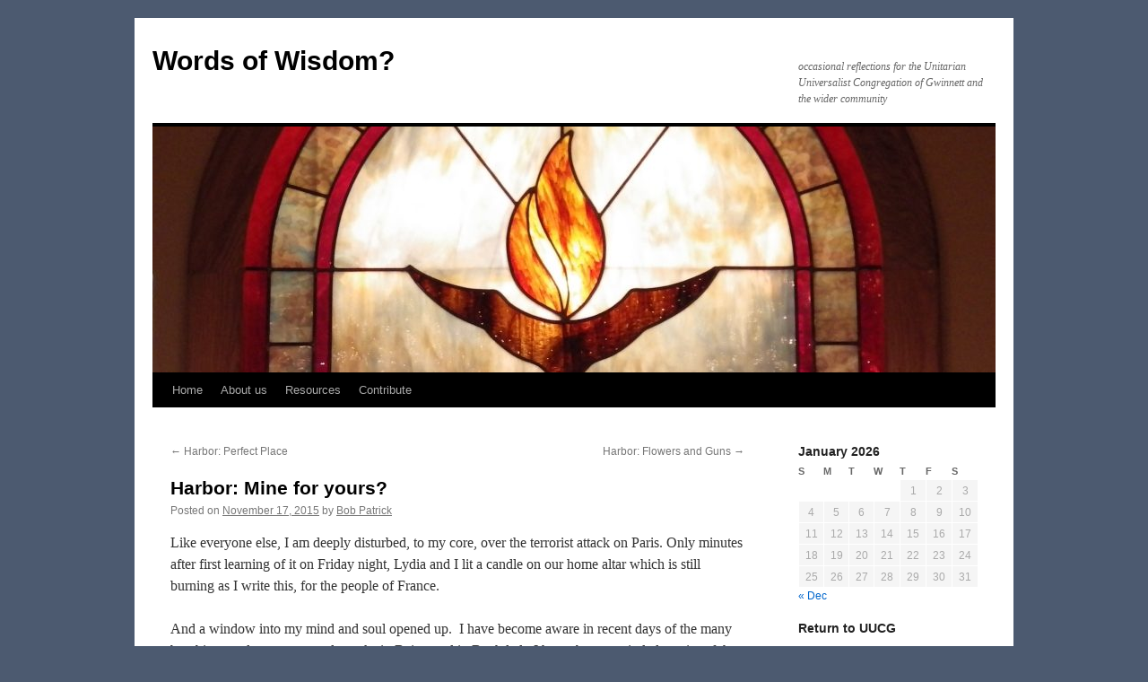

--- FILE ---
content_type: text/html; charset=UTF-8
request_url: https://wordsofwisdom.uucg.org/november-17-harbor-mine-for-yours/
body_size: 13316
content:
<!DOCTYPE html>
<html lang="en-US">
<head>
<meta charset="UTF-8" />
<title>
Harbor: Mine for yours? | Words of Wisdom?	</title>
<link rel="profile" href="https://gmpg.org/xfn/11" />
<link rel="stylesheet" type="text/css" media="all" href="https://wordsofwisdom.uucg.org/wp-content/themes/twentyten/style.css?ver=20240716" />
<link rel="pingback" href="https://wordsofwisdom.uucg.org/xmlrpc.php">
<meta name='robots' content='max-image-preview:large' />
<link rel='dns-prefetch' href='//secure.gravatar.com' />
<link rel='dns-prefetch' href='//stats.wp.com' />
<link rel='dns-prefetch' href='//v0.wordpress.com' />
<link rel="alternate" type="application/rss+xml" title="Words of Wisdom? &raquo; Feed" href="https://wordsofwisdom.uucg.org/feed/" />
<link rel="alternate" type="application/rss+xml" title="Words of Wisdom? &raquo; Comments Feed" href="https://wordsofwisdom.uucg.org/comments/feed/" />
<link rel="alternate" type="application/rss+xml" title="Words of Wisdom? &raquo; Harbor: Mine for yours? Comments Feed" href="https://wordsofwisdom.uucg.org/november-17-harbor-mine-for-yours/feed/" />
<link rel="alternate" title="oEmbed (JSON)" type="application/json+oembed" href="https://wordsofwisdom.uucg.org/wp-json/oembed/1.0/embed?url=https%3A%2F%2Fwordsofwisdom.uucg.org%2Fnovember-17-harbor-mine-for-yours%2F" />
<link rel="alternate" title="oEmbed (XML)" type="text/xml+oembed" href="https://wordsofwisdom.uucg.org/wp-json/oembed/1.0/embed?url=https%3A%2F%2Fwordsofwisdom.uucg.org%2Fnovember-17-harbor-mine-for-yours%2F&#038;format=xml" />
<style id='wp-img-auto-sizes-contain-inline-css' type='text/css'>
img:is([sizes=auto i],[sizes^="auto," i]){contain-intrinsic-size:3000px 1500px}
/*# sourceURL=wp-img-auto-sizes-contain-inline-css */
</style>
<link rel='stylesheet' id='jetpack_related-posts-css' href='https://wordsofwisdom.uucg.org/wp-content/plugins/jetpack/modules/related-posts/related-posts.css?ver=20240116' type='text/css' media='all' />
<style id='wp-emoji-styles-inline-css' type='text/css'>

	img.wp-smiley, img.emoji {
		display: inline !important;
		border: none !important;
		box-shadow: none !important;
		height: 1em !important;
		width: 1em !important;
		margin: 0 0.07em !important;
		vertical-align: -0.1em !important;
		background: none !important;
		padding: 0 !important;
	}
/*# sourceURL=wp-emoji-styles-inline-css */
</style>
<style id='wp-block-library-inline-css' type='text/css'>
:root{--wp-block-synced-color:#7a00df;--wp-block-synced-color--rgb:122,0,223;--wp-bound-block-color:var(--wp-block-synced-color);--wp-editor-canvas-background:#ddd;--wp-admin-theme-color:#007cba;--wp-admin-theme-color--rgb:0,124,186;--wp-admin-theme-color-darker-10:#006ba1;--wp-admin-theme-color-darker-10--rgb:0,107,160.5;--wp-admin-theme-color-darker-20:#005a87;--wp-admin-theme-color-darker-20--rgb:0,90,135;--wp-admin-border-width-focus:2px}@media (min-resolution:192dpi){:root{--wp-admin-border-width-focus:1.5px}}.wp-element-button{cursor:pointer}:root .has-very-light-gray-background-color{background-color:#eee}:root .has-very-dark-gray-background-color{background-color:#313131}:root .has-very-light-gray-color{color:#eee}:root .has-very-dark-gray-color{color:#313131}:root .has-vivid-green-cyan-to-vivid-cyan-blue-gradient-background{background:linear-gradient(135deg,#00d084,#0693e3)}:root .has-purple-crush-gradient-background{background:linear-gradient(135deg,#34e2e4,#4721fb 50%,#ab1dfe)}:root .has-hazy-dawn-gradient-background{background:linear-gradient(135deg,#faaca8,#dad0ec)}:root .has-subdued-olive-gradient-background{background:linear-gradient(135deg,#fafae1,#67a671)}:root .has-atomic-cream-gradient-background{background:linear-gradient(135deg,#fdd79a,#004a59)}:root .has-nightshade-gradient-background{background:linear-gradient(135deg,#330968,#31cdcf)}:root .has-midnight-gradient-background{background:linear-gradient(135deg,#020381,#2874fc)}:root{--wp--preset--font-size--normal:16px;--wp--preset--font-size--huge:42px}.has-regular-font-size{font-size:1em}.has-larger-font-size{font-size:2.625em}.has-normal-font-size{font-size:var(--wp--preset--font-size--normal)}.has-huge-font-size{font-size:var(--wp--preset--font-size--huge)}.has-text-align-center{text-align:center}.has-text-align-left{text-align:left}.has-text-align-right{text-align:right}.has-fit-text{white-space:nowrap!important}#end-resizable-editor-section{display:none}.aligncenter{clear:both}.items-justified-left{justify-content:flex-start}.items-justified-center{justify-content:center}.items-justified-right{justify-content:flex-end}.items-justified-space-between{justify-content:space-between}.screen-reader-text{border:0;clip-path:inset(50%);height:1px;margin:-1px;overflow:hidden;padding:0;position:absolute;width:1px;word-wrap:normal!important}.screen-reader-text:focus{background-color:#ddd;clip-path:none;color:#444;display:block;font-size:1em;height:auto;left:5px;line-height:normal;padding:15px 23px 14px;text-decoration:none;top:5px;width:auto;z-index:100000}html :where(.has-border-color){border-style:solid}html :where([style*=border-top-color]){border-top-style:solid}html :where([style*=border-right-color]){border-right-style:solid}html :where([style*=border-bottom-color]){border-bottom-style:solid}html :where([style*=border-left-color]){border-left-style:solid}html :where([style*=border-width]){border-style:solid}html :where([style*=border-top-width]){border-top-style:solid}html :where([style*=border-right-width]){border-right-style:solid}html :where([style*=border-bottom-width]){border-bottom-style:solid}html :where([style*=border-left-width]){border-left-style:solid}html :where(img[class*=wp-image-]){height:auto;max-width:100%}:where(figure){margin:0 0 1em}html :where(.is-position-sticky){--wp-admin--admin-bar--position-offset:var(--wp-admin--admin-bar--height,0px)}@media screen and (max-width:600px){html :where(.is-position-sticky){--wp-admin--admin-bar--position-offset:0px}}

/*# sourceURL=wp-block-library-inline-css */
</style><style id='global-styles-inline-css' type='text/css'>
:root{--wp--preset--aspect-ratio--square: 1;--wp--preset--aspect-ratio--4-3: 4/3;--wp--preset--aspect-ratio--3-4: 3/4;--wp--preset--aspect-ratio--3-2: 3/2;--wp--preset--aspect-ratio--2-3: 2/3;--wp--preset--aspect-ratio--16-9: 16/9;--wp--preset--aspect-ratio--9-16: 9/16;--wp--preset--color--black: #000;--wp--preset--color--cyan-bluish-gray: #abb8c3;--wp--preset--color--white: #fff;--wp--preset--color--pale-pink: #f78da7;--wp--preset--color--vivid-red: #cf2e2e;--wp--preset--color--luminous-vivid-orange: #ff6900;--wp--preset--color--luminous-vivid-amber: #fcb900;--wp--preset--color--light-green-cyan: #7bdcb5;--wp--preset--color--vivid-green-cyan: #00d084;--wp--preset--color--pale-cyan-blue: #8ed1fc;--wp--preset--color--vivid-cyan-blue: #0693e3;--wp--preset--color--vivid-purple: #9b51e0;--wp--preset--color--blue: #0066cc;--wp--preset--color--medium-gray: #666;--wp--preset--color--light-gray: #f1f1f1;--wp--preset--gradient--vivid-cyan-blue-to-vivid-purple: linear-gradient(135deg,rgb(6,147,227) 0%,rgb(155,81,224) 100%);--wp--preset--gradient--light-green-cyan-to-vivid-green-cyan: linear-gradient(135deg,rgb(122,220,180) 0%,rgb(0,208,130) 100%);--wp--preset--gradient--luminous-vivid-amber-to-luminous-vivid-orange: linear-gradient(135deg,rgb(252,185,0) 0%,rgb(255,105,0) 100%);--wp--preset--gradient--luminous-vivid-orange-to-vivid-red: linear-gradient(135deg,rgb(255,105,0) 0%,rgb(207,46,46) 100%);--wp--preset--gradient--very-light-gray-to-cyan-bluish-gray: linear-gradient(135deg,rgb(238,238,238) 0%,rgb(169,184,195) 100%);--wp--preset--gradient--cool-to-warm-spectrum: linear-gradient(135deg,rgb(74,234,220) 0%,rgb(151,120,209) 20%,rgb(207,42,186) 40%,rgb(238,44,130) 60%,rgb(251,105,98) 80%,rgb(254,248,76) 100%);--wp--preset--gradient--blush-light-purple: linear-gradient(135deg,rgb(255,206,236) 0%,rgb(152,150,240) 100%);--wp--preset--gradient--blush-bordeaux: linear-gradient(135deg,rgb(254,205,165) 0%,rgb(254,45,45) 50%,rgb(107,0,62) 100%);--wp--preset--gradient--luminous-dusk: linear-gradient(135deg,rgb(255,203,112) 0%,rgb(199,81,192) 50%,rgb(65,88,208) 100%);--wp--preset--gradient--pale-ocean: linear-gradient(135deg,rgb(255,245,203) 0%,rgb(182,227,212) 50%,rgb(51,167,181) 100%);--wp--preset--gradient--electric-grass: linear-gradient(135deg,rgb(202,248,128) 0%,rgb(113,206,126) 100%);--wp--preset--gradient--midnight: linear-gradient(135deg,rgb(2,3,129) 0%,rgb(40,116,252) 100%);--wp--preset--font-size--small: 13px;--wp--preset--font-size--medium: 20px;--wp--preset--font-size--large: 36px;--wp--preset--font-size--x-large: 42px;--wp--preset--spacing--20: 0.44rem;--wp--preset--spacing--30: 0.67rem;--wp--preset--spacing--40: 1rem;--wp--preset--spacing--50: 1.5rem;--wp--preset--spacing--60: 2.25rem;--wp--preset--spacing--70: 3.38rem;--wp--preset--spacing--80: 5.06rem;--wp--preset--shadow--natural: 6px 6px 9px rgba(0, 0, 0, 0.2);--wp--preset--shadow--deep: 12px 12px 50px rgba(0, 0, 0, 0.4);--wp--preset--shadow--sharp: 6px 6px 0px rgba(0, 0, 0, 0.2);--wp--preset--shadow--outlined: 6px 6px 0px -3px rgb(255, 255, 255), 6px 6px rgb(0, 0, 0);--wp--preset--shadow--crisp: 6px 6px 0px rgb(0, 0, 0);}:where(.is-layout-flex){gap: 0.5em;}:where(.is-layout-grid){gap: 0.5em;}body .is-layout-flex{display: flex;}.is-layout-flex{flex-wrap: wrap;align-items: center;}.is-layout-flex > :is(*, div){margin: 0;}body .is-layout-grid{display: grid;}.is-layout-grid > :is(*, div){margin: 0;}:where(.wp-block-columns.is-layout-flex){gap: 2em;}:where(.wp-block-columns.is-layout-grid){gap: 2em;}:where(.wp-block-post-template.is-layout-flex){gap: 1.25em;}:where(.wp-block-post-template.is-layout-grid){gap: 1.25em;}.has-black-color{color: var(--wp--preset--color--black) !important;}.has-cyan-bluish-gray-color{color: var(--wp--preset--color--cyan-bluish-gray) !important;}.has-white-color{color: var(--wp--preset--color--white) !important;}.has-pale-pink-color{color: var(--wp--preset--color--pale-pink) !important;}.has-vivid-red-color{color: var(--wp--preset--color--vivid-red) !important;}.has-luminous-vivid-orange-color{color: var(--wp--preset--color--luminous-vivid-orange) !important;}.has-luminous-vivid-amber-color{color: var(--wp--preset--color--luminous-vivid-amber) !important;}.has-light-green-cyan-color{color: var(--wp--preset--color--light-green-cyan) !important;}.has-vivid-green-cyan-color{color: var(--wp--preset--color--vivid-green-cyan) !important;}.has-pale-cyan-blue-color{color: var(--wp--preset--color--pale-cyan-blue) !important;}.has-vivid-cyan-blue-color{color: var(--wp--preset--color--vivid-cyan-blue) !important;}.has-vivid-purple-color{color: var(--wp--preset--color--vivid-purple) !important;}.has-black-background-color{background-color: var(--wp--preset--color--black) !important;}.has-cyan-bluish-gray-background-color{background-color: var(--wp--preset--color--cyan-bluish-gray) !important;}.has-white-background-color{background-color: var(--wp--preset--color--white) !important;}.has-pale-pink-background-color{background-color: var(--wp--preset--color--pale-pink) !important;}.has-vivid-red-background-color{background-color: var(--wp--preset--color--vivid-red) !important;}.has-luminous-vivid-orange-background-color{background-color: var(--wp--preset--color--luminous-vivid-orange) !important;}.has-luminous-vivid-amber-background-color{background-color: var(--wp--preset--color--luminous-vivid-amber) !important;}.has-light-green-cyan-background-color{background-color: var(--wp--preset--color--light-green-cyan) !important;}.has-vivid-green-cyan-background-color{background-color: var(--wp--preset--color--vivid-green-cyan) !important;}.has-pale-cyan-blue-background-color{background-color: var(--wp--preset--color--pale-cyan-blue) !important;}.has-vivid-cyan-blue-background-color{background-color: var(--wp--preset--color--vivid-cyan-blue) !important;}.has-vivid-purple-background-color{background-color: var(--wp--preset--color--vivid-purple) !important;}.has-black-border-color{border-color: var(--wp--preset--color--black) !important;}.has-cyan-bluish-gray-border-color{border-color: var(--wp--preset--color--cyan-bluish-gray) !important;}.has-white-border-color{border-color: var(--wp--preset--color--white) !important;}.has-pale-pink-border-color{border-color: var(--wp--preset--color--pale-pink) !important;}.has-vivid-red-border-color{border-color: var(--wp--preset--color--vivid-red) !important;}.has-luminous-vivid-orange-border-color{border-color: var(--wp--preset--color--luminous-vivid-orange) !important;}.has-luminous-vivid-amber-border-color{border-color: var(--wp--preset--color--luminous-vivid-amber) !important;}.has-light-green-cyan-border-color{border-color: var(--wp--preset--color--light-green-cyan) !important;}.has-vivid-green-cyan-border-color{border-color: var(--wp--preset--color--vivid-green-cyan) !important;}.has-pale-cyan-blue-border-color{border-color: var(--wp--preset--color--pale-cyan-blue) !important;}.has-vivid-cyan-blue-border-color{border-color: var(--wp--preset--color--vivid-cyan-blue) !important;}.has-vivid-purple-border-color{border-color: var(--wp--preset--color--vivid-purple) !important;}.has-vivid-cyan-blue-to-vivid-purple-gradient-background{background: var(--wp--preset--gradient--vivid-cyan-blue-to-vivid-purple) !important;}.has-light-green-cyan-to-vivid-green-cyan-gradient-background{background: var(--wp--preset--gradient--light-green-cyan-to-vivid-green-cyan) !important;}.has-luminous-vivid-amber-to-luminous-vivid-orange-gradient-background{background: var(--wp--preset--gradient--luminous-vivid-amber-to-luminous-vivid-orange) !important;}.has-luminous-vivid-orange-to-vivid-red-gradient-background{background: var(--wp--preset--gradient--luminous-vivid-orange-to-vivid-red) !important;}.has-very-light-gray-to-cyan-bluish-gray-gradient-background{background: var(--wp--preset--gradient--very-light-gray-to-cyan-bluish-gray) !important;}.has-cool-to-warm-spectrum-gradient-background{background: var(--wp--preset--gradient--cool-to-warm-spectrum) !important;}.has-blush-light-purple-gradient-background{background: var(--wp--preset--gradient--blush-light-purple) !important;}.has-blush-bordeaux-gradient-background{background: var(--wp--preset--gradient--blush-bordeaux) !important;}.has-luminous-dusk-gradient-background{background: var(--wp--preset--gradient--luminous-dusk) !important;}.has-pale-ocean-gradient-background{background: var(--wp--preset--gradient--pale-ocean) !important;}.has-electric-grass-gradient-background{background: var(--wp--preset--gradient--electric-grass) !important;}.has-midnight-gradient-background{background: var(--wp--preset--gradient--midnight) !important;}.has-small-font-size{font-size: var(--wp--preset--font-size--small) !important;}.has-medium-font-size{font-size: var(--wp--preset--font-size--medium) !important;}.has-large-font-size{font-size: var(--wp--preset--font-size--large) !important;}.has-x-large-font-size{font-size: var(--wp--preset--font-size--x-large) !important;}
/*# sourceURL=global-styles-inline-css */
</style>

<style id='classic-theme-styles-inline-css' type='text/css'>
/*! This file is auto-generated */
.wp-block-button__link{color:#fff;background-color:#32373c;border-radius:9999px;box-shadow:none;text-decoration:none;padding:calc(.667em + 2px) calc(1.333em + 2px);font-size:1.125em}.wp-block-file__button{background:#32373c;color:#fff;text-decoration:none}
/*# sourceURL=/wp-includes/css/classic-themes.min.css */
</style>
<link rel='stylesheet' id='twentyten-block-style-css' href='https://wordsofwisdom.uucg.org/wp-content/themes/twentyten/blocks.css?ver=20230627' type='text/css' media='all' />
<link rel='stylesheet' id='jetpack-subscriptions-css' href='https://wordsofwisdom.uucg.org/wp-content/plugins/jetpack/_inc/build/subscriptions/subscriptions.min.css?ver=15.3.1' type='text/css' media='all' />
<link rel='stylesheet' id='sharedaddy-css' href='https://wordsofwisdom.uucg.org/wp-content/plugins/jetpack/modules/sharedaddy/sharing.css?ver=15.3.1' type='text/css' media='all' />
<link rel='stylesheet' id='social-logos-css' href='https://wordsofwisdom.uucg.org/wp-content/plugins/jetpack/_inc/social-logos/social-logos.min.css?ver=15.3.1' type='text/css' media='all' />
<link rel='stylesheet' id='mediaelementjs-styles-css' href='https://wordsofwisdom.uucg.org/wp-content/plugins/media-element-html5-video-and-audio-player/mediaelement/v4/mediaelementplayer.min.css?ver=6.9' type='text/css' media='all' />
<link rel='stylesheet' id='mediaelementjs-styles-legacy-css' href='https://wordsofwisdom.uucg.org/wp-content/plugins/media-element-html5-video-and-audio-player/mediaelement/v4/mediaelementplayer-legacy.min.css?ver=6.9' type='text/css' media='all' />
<script type="text/javascript" id="jetpack_related-posts-js-extra">
/* <![CDATA[ */
var related_posts_js_options = {"post_heading":"h4"};
//# sourceURL=jetpack_related-posts-js-extra
/* ]]> */
</script>
<script type="text/javascript" src="https://wordsofwisdom.uucg.org/wp-content/plugins/jetpack/_inc/build/related-posts/related-posts.min.js?ver=20240116" id="jetpack_related-posts-js"></script>
<script type="text/javascript" src="https://wordsofwisdom.uucg.org/wp-content/plugins/media-element-html5-video-and-audio-player/mediaelement/v4/mediaelement-and-player.min.js?ver=4.2.8" id="mediaelementjs-scripts-js"></script>
<link rel="https://api.w.org/" href="https://wordsofwisdom.uucg.org/wp-json/" /><link rel="alternate" title="JSON" type="application/json" href="https://wordsofwisdom.uucg.org/wp-json/wp/v2/posts/4357" /><link rel="EditURI" type="application/rsd+xml" title="RSD" href="https://wordsofwisdom.uucg.org/xmlrpc.php?rsd" />
<meta name="generator" content="WordPress 6.9" />
<link rel="canonical" href="https://wordsofwisdom.uucg.org/november-17-harbor-mine-for-yours/" />
<link rel='shortlink' href='https://wp.me/p3RNo6-18h' />

<script type="text/javascript">var _sf_startpt=(new Date()).getTime()</script>
	<style>img#wpstats{display:none}</style>
		<style type="text/css" id="custom-background-css">
body.custom-background { background-color: #4c5a70; }
</style>
	
<!-- Jetpack Open Graph Tags -->
<meta property="og:type" content="article" />
<meta property="og:title" content="Harbor: Mine for yours?" />
<meta property="og:url" content="https://wordsofwisdom.uucg.org/november-17-harbor-mine-for-yours/" />
<meta property="og:description" content="Like everyone else, I am deeply disturbed, to my core, over the terrorist attack on Paris. Only minutes after first learning of it on Friday night, Lydia and I lit a candle on our home altar which …" />
<meta property="article:published_time" content="2015-11-17T08:20:36+00:00" />
<meta property="article:modified_time" content="2016-06-27T20:54:43+00:00" />
<meta property="og:site_name" content="Words of Wisdom?" />
<meta property="og:image" content="http://wordsofwisdom.uucg.org/wp-content/uploads/2015/11/window-167795_640.jpg" />
<meta property="og:image:width" content="286" />
<meta property="og:image:height" content="190" />
<meta property="og:image:alt" content="window-167795_640" />
<meta property="og:locale" content="en_US" />
<meta name="twitter:text:title" content="Harbor: Mine for yours?" />
<meta name="twitter:image" content="http://wordsofwisdom.uucg.org/wp-content/uploads/2015/11/window-167795_640.jpg?w=144" />
<meta name="twitter:image:alt" content="window-167795_640" />
<meta name="twitter:card" content="summary" />

<!-- End Jetpack Open Graph Tags -->
<link rel="icon" href="https://wordsofwisdom.uucg.org/wp-content/uploads/2017/02/cropped-FireCommitment_window-32x32.jpg" sizes="32x32" />
<link rel="icon" href="https://wordsofwisdom.uucg.org/wp-content/uploads/2017/02/cropped-FireCommitment_window-192x192.jpg" sizes="192x192" />
<link rel="apple-touch-icon" href="https://wordsofwisdom.uucg.org/wp-content/uploads/2017/02/cropped-FireCommitment_window-180x180.jpg" />
<meta name="msapplication-TileImage" content="https://wordsofwisdom.uucg.org/wp-content/uploads/2017/02/cropped-FireCommitment_window-270x270.jpg" />
</head>

<body class="wp-singular post-template-default single single-post postid-4357 single-format-standard custom-background wp-theme-twentyten">
<div id="wrapper" class="hfeed">
	<div id="header">
		<div id="masthead">
			<div id="branding" role="banner">
								<div id="site-title">
					<span>
						<a href="https://wordsofwisdom.uucg.org/" rel="home">Words of Wisdom?</a>
					</span>
				</div>
				<div id="site-description">occasional reflections for the Unitarian Universalist Congregation of Gwinnett  and the wider community</div>

				<img src="https://wordsofwisdom.uucg.org/wp-content/uploads/2017/02/cropped-FireCommitment_window-1.jpg" width="940" height="274" alt="Words of Wisdom?" srcset="https://wordsofwisdom.uucg.org/wp-content/uploads/2017/02/cropped-FireCommitment_window-1.jpg 940w, https://wordsofwisdom.uucg.org/wp-content/uploads/2017/02/cropped-FireCommitment_window-1-300x87.jpg 300w, https://wordsofwisdom.uucg.org/wp-content/uploads/2017/02/cropped-FireCommitment_window-1-768x224.jpg 768w" sizes="(max-width: 940px) 100vw, 940px" decoding="async" fetchpriority="high" />			</div><!-- #branding -->

			<div id="access" role="navigation">
								<div class="skip-link screen-reader-text"><a href="#content">Skip to content</a></div>
				<div class="menu-header"><ul id="menu-menu-1" class="menu"><li id="menu-item-6012" class="menu-item menu-item-type-custom menu-item-object-custom menu-item-home menu-item-6012"><a href="http://wordsofwisdom.uucg.org/">Home</a></li>
<li id="menu-item-6013" class="menu-item menu-item-type-post_type menu-item-object-page menu-item-6013"><a href="https://wordsofwisdom.uucg.org/about/">About us</a></li>
<li id="menu-item-6015" class="menu-item menu-item-type-post_type menu-item-object-page menu-item-6015"><a href="https://wordsofwisdom.uucg.org/resources/">Resources</a></li>
<li id="menu-item-6014" class="menu-item menu-item-type-post_type menu-item-object-page menu-item-6014"><a href="https://wordsofwisdom.uucg.org/contribute/">Contribute</a></li>
</ul></div>			</div><!-- #access -->
		</div><!-- #masthead -->
	</div><!-- #header -->

	<div id="main">

		<div id="container">
			<div id="content" role="main">

			

				<div id="nav-above" class="navigation">
					<div class="nav-previous"><a href="https://wordsofwisdom.uucg.org/november-16-harbor-perfect-place/" rel="prev"><span class="meta-nav">&larr;</span> Harbor: Perfect Place</a></div>
					<div class="nav-next"><a href="https://wordsofwisdom.uucg.org/november-18-harbor-flowers-and-guns/" rel="next">Harbor: Flowers and Guns <span class="meta-nav">&rarr;</span></a></div>
				</div><!-- #nav-above -->

				<div id="post-4357" class="post-4357 post type-post status-publish format-standard hentry category-harbor tag-7th-principle">
					<h1 class="entry-title">Harbor: Mine for yours?</h1>

					<div class="entry-meta">
						<span class="meta-prep meta-prep-author">Posted on</span> <a href="https://wordsofwisdom.uucg.org/november-17-harbor-mine-for-yours/" title="3:20 am" rel="bookmark"><span class="entry-date">November 17, 2015</span></a> <span class="meta-sep">by</span> <span class="author vcard"><a class="url fn n" href="https://wordsofwisdom.uucg.org/author/rpatrick/" title="View all posts by Bob Patrick">Bob Patrick</a></span>					</div><!-- .entry-meta -->

					<div class="entry-content">
						<p>Like everyone else, I am deeply disturbed, to my core, over the terrorist attack on Paris. Only minutes after first learning of it on Friday night, Lydia and I lit a candle on our home altar which is still burning as I write this, for the people of France.</p>
<p>And a window into my mind and soul opened up.  I have become aware in recent days of the many bombings and massacres and attacks in Beirut and in Baghdad.  I have  been <a href="https://wordsofwisdom.uucg.org/wp-content/uploads/2015/11/window-167795_640.jpg"><img decoding="async" class="alignright  wp-image-4358" src="https://wordsofwisdom.uucg.org/wp-content/uploads/2015/11/window-167795_640.jpg" alt="window-167795_640" width="286" height="190" srcset="https://wordsofwisdom.uucg.org/wp-content/uploads/2015/11/window-167795_640.jpg 640w, https://wordsofwisdom.uucg.org/wp-content/uploads/2015/11/window-167795_640-300x199.jpg 300w" sizes="(max-width: 286px) 100vw, 286px" /></a>reminded, again, of the unthinkable stream of refugees from Syria pouring toward Europe and other parts of the world looking for . . . yes!  Harbor.</p>
<p>Even in this short time frame, I have called myself and others to look at France, for sure, but also to these other parts of the world that make up our one global family and consider them all as part of the deep tragedy.  When tragedy happens, I expect my immediate people&#8211;my local community, my State, and my Nation, to hunker down, to protect and to be patriotic. I don&#8217;t need to call for that.  I don&#8217;t need anyone to call for that.  Those things will happen like a knee-jerk reaction, and I don&#8217;t have a problem with that.  When we are scared, we instinctively move to protect and to drive away the fear-provoking entity.</p>
<p>In other words, in the midst of tragedy, my communities are going to create immediate harbor.</p>
<p>What about those who have no community that can do that for them?  The refugees?  The war-torn countries (Iraq, Lebanon, Syria, to name a few).  We are no longer isolated nations and ethnic groups.  We are a global community whether we want to be or not.</p>
<p>So, in this moment of world unrest and deep pain:  can I trade my harbor for one that is large enough for us all?  I don&#8217;t know if I have that kind of power, so can I trade my idea of harbor for an idea of one that might contain us all?</p>
<p>It&#8217;s a thought.  And thoughts become things.</p>
<p>Bob Patrick</p>
<div class="sharedaddy sd-sharing-enabled"><div class="robots-nocontent sd-block sd-social sd-social-icon sd-sharing"><h3 class="sd-title">Share this:</h3><div class="sd-content"><ul><li class="share-facebook"><a rel="nofollow noopener noreferrer"
				data-shared="sharing-facebook-4357"
				class="share-facebook sd-button share-icon no-text"
				href="https://wordsofwisdom.uucg.org/november-17-harbor-mine-for-yours/?share=facebook"
				target="_blank"
				aria-labelledby="sharing-facebook-4357"
				>
				<span id="sharing-facebook-4357" hidden>Click to share on Facebook (Opens in new window)</span>
				<span>Facebook</span>
			</a></li><li class="share-twitter"><a rel="nofollow noopener noreferrer"
				data-shared="sharing-twitter-4357"
				class="share-twitter sd-button share-icon no-text"
				href="https://wordsofwisdom.uucg.org/november-17-harbor-mine-for-yours/?share=twitter"
				target="_blank"
				aria-labelledby="sharing-twitter-4357"
				>
				<span id="sharing-twitter-4357" hidden>Click to share on X (Opens in new window)</span>
				<span>X</span>
			</a></li><li class="share-pinterest"><a rel="nofollow noopener noreferrer"
				data-shared="sharing-pinterest-4357"
				class="share-pinterest sd-button share-icon no-text"
				href="https://wordsofwisdom.uucg.org/november-17-harbor-mine-for-yours/?share=pinterest"
				target="_blank"
				aria-labelledby="sharing-pinterest-4357"
				>
				<span id="sharing-pinterest-4357" hidden>Click to share on Pinterest (Opens in new window)</span>
				<span>Pinterest</span>
			</a></li><li class="share-email"><a rel="nofollow noopener noreferrer"
				data-shared="sharing-email-4357"
				class="share-email sd-button share-icon no-text"
				href="mailto:?subject=%5BShared%20Post%5D%20Harbor%3A%20Mine%20for%20yours%3F&#038;body=https%3A%2F%2Fwordsofwisdom.uucg.org%2Fnovember-17-harbor-mine-for-yours%2F&#038;share=email"
				target="_blank"
				aria-labelledby="sharing-email-4357"
				data-email-share-error-title="Do you have email set up?" data-email-share-error-text="If you&#039;re having problems sharing via email, you might not have email set up for your browser. You may need to create a new email yourself." data-email-share-nonce="5626350486" data-email-share-track-url="https://wordsofwisdom.uucg.org/november-17-harbor-mine-for-yours/?share=email">
				<span id="sharing-email-4357" hidden>Click to email a link to a friend (Opens in new window)</span>
				<span>Email</span>
			</a></li><li><a href="#" class="sharing-anchor sd-button share-more"><span>More</span></a></li><li class="share-end"></li></ul><div class="sharing-hidden"><div class="inner" style="display: none;"><ul><li class="share-pocket"><a rel="nofollow noopener noreferrer"
				data-shared="sharing-pocket-4357"
				class="share-pocket sd-button share-icon no-text"
				href="https://wordsofwisdom.uucg.org/november-17-harbor-mine-for-yours/?share=pocket"
				target="_blank"
				aria-labelledby="sharing-pocket-4357"
				>
				<span id="sharing-pocket-4357" hidden>Click to share on Pocket (Opens in new window)</span>
				<span>Pocket</span>
			</a></li><li class="share-reddit"><a rel="nofollow noopener noreferrer"
				data-shared="sharing-reddit-4357"
				class="share-reddit sd-button share-icon no-text"
				href="https://wordsofwisdom.uucg.org/november-17-harbor-mine-for-yours/?share=reddit"
				target="_blank"
				aria-labelledby="sharing-reddit-4357"
				>
				<span id="sharing-reddit-4357" hidden>Click to share on Reddit (Opens in new window)</span>
				<span>Reddit</span>
			</a></li><li class="share-tumblr"><a rel="nofollow noopener noreferrer"
				data-shared="sharing-tumblr-4357"
				class="share-tumblr sd-button share-icon no-text"
				href="https://wordsofwisdom.uucg.org/november-17-harbor-mine-for-yours/?share=tumblr"
				target="_blank"
				aria-labelledby="sharing-tumblr-4357"
				>
				<span id="sharing-tumblr-4357" hidden>Click to share on Tumblr (Opens in new window)</span>
				<span>Tumblr</span>
			</a></li><li class="share-end"></li></ul></div></div></div></div></div>
<div id='jp-relatedposts' class='jp-relatedposts' >
	<h3 class="jp-relatedposts-headline"><em>Related</em></h3>
</div>											</div><!-- .entry-content -->

		
						<div class="entry-utility">
							This entry was posted in <a href="https://wordsofwisdom.uucg.org/category/harbor/" rel="category tag">Harbor</a> and tagged <a href="https://wordsofwisdom.uucg.org/tag/7th-principle/" rel="tag">UU 7th Principle</a>. Bookmark the <a href="https://wordsofwisdom.uucg.org/november-17-harbor-mine-for-yours/" title="Permalink to Harbor: Mine for yours?" rel="bookmark">permalink</a>.													</div><!-- .entry-utility -->
					</div><!-- #post-4357 -->

					<div id="nav-below" class="navigation">
						<div class="nav-previous"><a href="https://wordsofwisdom.uucg.org/november-16-harbor-perfect-place/" rel="prev"><span class="meta-nav">&larr;</span> Harbor: Perfect Place</a></div>
						<div class="nav-next"><a href="https://wordsofwisdom.uucg.org/november-18-harbor-flowers-and-guns/" rel="next">Harbor: Flowers and Guns <span class="meta-nav">&rarr;</span></a></div>
					</div><!-- #nav-below -->

					
			<div id="comments">


			<h3 id="comments-title">
			One Response to <em>Harbor: Mine for yours?</em>			</h3>

	
			<ol class="commentlist">
						<li class="comment even thread-even depth-1" id="li-comment-103519">
		<div id="comment-103519">
			<div class="comment-author vcard">
				<img alt='' src='https://secure.gravatar.com/avatar/454d2269e408d2e45885e791085ec9f951b1390ec8f0633656516031a73f7f54?s=40&#038;d=identicon&#038;r=g' srcset='https://secure.gravatar.com/avatar/454d2269e408d2e45885e791085ec9f951b1390ec8f0633656516031a73f7f54?s=80&#038;d=identicon&#038;r=g 2x' class='avatar avatar-40 photo' height='40' width='40' decoding='async'/>				<cite class="fn">Lydia</cite> <span class="says">says:</span>			</div><!-- .comment-author .vcard -->

				
				
			<div class="comment-meta commentmetadata"><a href="https://wordsofwisdom.uucg.org/november-17-harbor-mine-for-yours/#comment-103519">
				November 17, 2015 at 5:23 am					</a>
									</div><!-- .comment-meta .commentmetadata -->

				<div class="comment-body"><p>We can be like the little engine that said&#8230;..&#8221;I think I can &#8211; I think I can &#8211; I think I can&#8221; and we all know how that book ends</p>
</div>

				<div class="reply">
				<a rel="nofollow" class="comment-reply-link" href="https://wordsofwisdom.uucg.org/november-17-harbor-mine-for-yours/?replytocom=103519#respond" data-commentid="103519" data-postid="4357" data-belowelement="comment-103519" data-respondelement="respond" data-replyto="Reply to Lydia" aria-label="Reply to Lydia">Reply</a>				</div><!-- .reply -->
			</div><!-- #comment-##  -->

				</li><!-- #comment-## -->
			</ol>

	
	

	<div id="respond" class="comment-respond">
		<h3 id="reply-title" class="comment-reply-title">Leave a Reply <small><a rel="nofollow" id="cancel-comment-reply-link" href="/november-17-harbor-mine-for-yours/#respond" style="display:none;">Cancel reply</a></small></h3><form action="https://wordsofwisdom.uucg.org/wp-comments-post.php" method="post" id="commentform" class="comment-form"><p class="comment-notes"><span id="email-notes">Your email address will not be published.</span> <span class="required-field-message">Required fields are marked <span class="required">*</span></span></p><p class="comment-form-comment"><label for="comment">Comment <span class="required">*</span></label> <textarea id="comment" name="comment" cols="45" rows="8" maxlength="65525" required="required"></textarea></p><p class="comment-form-author"><label for="author">Name <span class="required">*</span></label> <input id="author" name="author" type="text" value="" size="30" maxlength="245" autocomplete="name" required="required" /></p>
<p class="comment-form-email"><label for="email">Email <span class="required">*</span></label> <input id="email" name="email" type="text" value="" size="30" maxlength="100" aria-describedby="email-notes" autocomplete="email" required="required" /></p>
<p class="comment-form-url"><label for="url">Website</label> <input id="url" name="url" type="text" value="" size="30" maxlength="200" autocomplete="url" /></p>
<p class="comment-subscription-form"><input type="checkbox" name="subscribe_comments" id="subscribe_comments" value="subscribe" style="width: auto; -moz-appearance: checkbox; -webkit-appearance: checkbox;" /> <label class="subscribe-label" id="subscribe-label" for="subscribe_comments">Notify me of follow-up comments by email.</label></p><p class="comment-subscription-form"><input type="checkbox" name="subscribe_blog" id="subscribe_blog" value="subscribe" style="width: auto; -moz-appearance: checkbox; -webkit-appearance: checkbox;" /> <label class="subscribe-label" id="subscribe-blog-label" for="subscribe_blog">Notify me of new posts by email.</label></p><p class="form-submit"><input name="submit" type="submit" id="submit" class="submit" value="Post Comment" /> <input type='hidden' name='comment_post_ID' value='4357' id='comment_post_ID' />
<input type='hidden' name='comment_parent' id='comment_parent' value='0' />
</p><p style="display: none;"><input type="hidden" id="akismet_comment_nonce" name="akismet_comment_nonce" value="199b9a1bc8" /></p><p style="display: none !important;" class="akismet-fields-container" data-prefix="ak_"><label>&#916;<textarea name="ak_hp_textarea" cols="45" rows="8" maxlength="100"></textarea></label><input type="hidden" id="ak_js_1" name="ak_js" value="169"/><script>document.getElementById( "ak_js_1" ).setAttribute( "value", ( new Date() ).getTime() );</script></p></form>	</div><!-- #respond -->
	
</div><!-- #comments -->

	
			</div><!-- #content -->
		</div><!-- #container -->


		<div id="primary" class="widget-area" role="complementary">
			<ul class="xoxo">

<li id="calendar-2" class="widget-container widget_calendar"><div id="calendar_wrap" class="calendar_wrap"><table id="wp-calendar" class="wp-calendar-table">
	<caption>January 2026</caption>
	<thead>
	<tr>
		<th scope="col" aria-label="Sunday">S</th>
		<th scope="col" aria-label="Monday">M</th>
		<th scope="col" aria-label="Tuesday">T</th>
		<th scope="col" aria-label="Wednesday">W</th>
		<th scope="col" aria-label="Thursday">T</th>
		<th scope="col" aria-label="Friday">F</th>
		<th scope="col" aria-label="Saturday">S</th>
	</tr>
	</thead>
	<tbody>
	<tr>
		<td colspan="4" class="pad">&nbsp;</td><td>1</td><td>2</td><td>3</td>
	</tr>
	<tr>
		<td>4</td><td>5</td><td>6</td><td>7</td><td>8</td><td>9</td><td>10</td>
	</tr>
	<tr>
		<td>11</td><td>12</td><td>13</td><td>14</td><td>15</td><td>16</td><td>17</td>
	</tr>
	<tr>
		<td>18</td><td>19</td><td>20</td><td>21</td><td id="today">22</td><td>23</td><td>24</td>
	</tr>
	<tr>
		<td>25</td><td>26</td><td>27</td><td>28</td><td>29</td><td>30</td><td>31</td>
	</tr>
	</tbody>
	</table><nav aria-label="Previous and next months" class="wp-calendar-nav">
		<span class="wp-calendar-nav-prev"><a href="https://wordsofwisdom.uucg.org/2025/12/">&laquo; Dec</a></span>
		<span class="pad">&nbsp;</span>
		<span class="wp-calendar-nav-next">&nbsp;</span>
	</nav></div></li><li id="media_image-3" class="widget-container widget_media_image"><h3 class="widget-title">Return to UUCG</h3><a href="http://www.uucg.org" target="_blank"><img class="image alignnone" src="http://www.uucg.org/wp-content/uploads/2015/12/UUCG-icon.png" alt="" width="100" height="150" decoding="async" loading="lazy" /></a></li><li id="search-2" class="widget-container widget_search"><h3 class="widget-title">What are you looking for?</h3><form role="search" method="get" id="searchform" class="searchform" action="https://wordsofwisdom.uucg.org/">
				<div>
					<label class="screen-reader-text" for="s">Search for:</label>
					<input type="text" value="" name="s" id="s" />
					<input type="submit" id="searchsubmit" value="Search" />
				</div>
			</form></li><li id="blog_subscription-2" class="widget-container widget_blog_subscription jetpack_subscription_widget"><h3 class="widget-title">Subscribe</h3>
			<div class="wp-block-jetpack-subscriptions__container">
			<form action="#" method="post" accept-charset="utf-8" id="subscribe-blog-blog_subscription-2"
				data-blog="57150242"
				data-post_access_level="everybody" >
									<div id="subscribe-text"><p>If you wish to receive the Words of Wisdom? in your inbox, please enter your email address to subscribe.  </p>
</div>
										<p id="subscribe-email">
						<label id="jetpack-subscribe-label"
							class="screen-reader-text"
							for="subscribe-field-blog_subscription-2">
							Email Address						</label>
						<input type="email" name="email" autocomplete="email" required="required"
																					value=""
							id="subscribe-field-blog_subscription-2"
							placeholder="Email Address"
						/>
					</p>

					<p id="subscribe-submit"
											>
						<input type="hidden" name="action" value="subscribe"/>
						<input type="hidden" name="source" value="https://wordsofwisdom.uucg.org/november-17-harbor-mine-for-yours/"/>
						<input type="hidden" name="sub-type" value="widget"/>
						<input type="hidden" name="redirect_fragment" value="subscribe-blog-blog_subscription-2"/>
						<input type="hidden" id="_wpnonce" name="_wpnonce" value="6ea5ea9036" /><input type="hidden" name="_wp_http_referer" value="/november-17-harbor-mine-for-yours/" />						<button type="submit"
															class="wp-block-button__link"
																					name="jetpack_subscriptions_widget"
						>
							Yes, please						</button>
					</p>
							</form>
						</div>
			
</li>
		<li id="recent-posts-2" class="widget-container widget_recent_entries">
		<h3 class="widget-title">From the past:</h3>
		<ul>
											<li>
					<a href="https://wordsofwisdom.uucg.org/soul/">Soul</a>
									</li>
											<li>
					<a href="https://wordsofwisdom.uucg.org/road-trip/">Road Trip</a>
									</li>
											<li>
					<a href="https://wordsofwisdom.uucg.org/nurturing-gratitude-when-ill/">Nurturing Gratitude When Ill</a>
									</li>
											<li>
					<a href="https://wordsofwisdom.uucg.org/living-more-boldly/">Living More Boldly</a>
									</li>
											<li>
					<a href="https://wordsofwisdom.uucg.org/giving-thanks-for-community/">Giving Thanks for Community</a>
									</li>
					</ul>

		</li><li id="archives-2" class="widget-container widget_archive"><h3 class="widget-title">Archives</h3>		<label class="screen-reader-text" for="archives-dropdown-2">Archives</label>
		<select id="archives-dropdown-2" name="archive-dropdown">
			
			<option value="">Select Month</option>
				<option value='https://wordsofwisdom.uucg.org/2025/12/'> December 2025 </option>
	<option value='https://wordsofwisdom.uucg.org/2025/11/'> November 2025 </option>
	<option value='https://wordsofwisdom.uucg.org/2025/10/'> October 2025 </option>
	<option value='https://wordsofwisdom.uucg.org/2025/09/'> September 2025 </option>
	<option value='https://wordsofwisdom.uucg.org/2025/05/'> May 2025 </option>
	<option value='https://wordsofwisdom.uucg.org/2025/04/'> April 2025 </option>
	<option value='https://wordsofwisdom.uucg.org/2025/03/'> March 2025 </option>
	<option value='https://wordsofwisdom.uucg.org/2025/02/'> February 2025 </option>
	<option value='https://wordsofwisdom.uucg.org/2025/01/'> January 2025 </option>
	<option value='https://wordsofwisdom.uucg.org/2024/12/'> December 2024 </option>
	<option value='https://wordsofwisdom.uucg.org/2024/11/'> November 2024 </option>
	<option value='https://wordsofwisdom.uucg.org/2024/10/'> October 2024 </option>
	<option value='https://wordsofwisdom.uucg.org/2024/09/'> September 2024 </option>
	<option value='https://wordsofwisdom.uucg.org/2024/08/'> August 2024 </option>
	<option value='https://wordsofwisdom.uucg.org/2024/07/'> July 2024 </option>
	<option value='https://wordsofwisdom.uucg.org/2024/06/'> June 2024 </option>
	<option value='https://wordsofwisdom.uucg.org/2024/05/'> May 2024 </option>
	<option value='https://wordsofwisdom.uucg.org/2024/04/'> April 2024 </option>
	<option value='https://wordsofwisdom.uucg.org/2024/03/'> March 2024 </option>
	<option value='https://wordsofwisdom.uucg.org/2024/02/'> February 2024 </option>
	<option value='https://wordsofwisdom.uucg.org/2024/01/'> January 2024 </option>
	<option value='https://wordsofwisdom.uucg.org/2023/12/'> December 2023 </option>
	<option value='https://wordsofwisdom.uucg.org/2023/11/'> November 2023 </option>
	<option value='https://wordsofwisdom.uucg.org/2023/10/'> October 2023 </option>
	<option value='https://wordsofwisdom.uucg.org/2023/09/'> September 2023 </option>
	<option value='https://wordsofwisdom.uucg.org/2023/08/'> August 2023 </option>
	<option value='https://wordsofwisdom.uucg.org/2023/07/'> July 2023 </option>
	<option value='https://wordsofwisdom.uucg.org/2023/06/'> June 2023 </option>
	<option value='https://wordsofwisdom.uucg.org/2023/05/'> May 2023 </option>
	<option value='https://wordsofwisdom.uucg.org/2023/04/'> April 2023 </option>
	<option value='https://wordsofwisdom.uucg.org/2023/03/'> March 2023 </option>
	<option value='https://wordsofwisdom.uucg.org/2023/02/'> February 2023 </option>
	<option value='https://wordsofwisdom.uucg.org/2023/01/'> January 2023 </option>
	<option value='https://wordsofwisdom.uucg.org/2022/12/'> December 2022 </option>
	<option value='https://wordsofwisdom.uucg.org/2022/11/'> November 2022 </option>
	<option value='https://wordsofwisdom.uucg.org/2022/10/'> October 2022 </option>
	<option value='https://wordsofwisdom.uucg.org/2022/09/'> September 2022 </option>
	<option value='https://wordsofwisdom.uucg.org/2022/08/'> August 2022 </option>
	<option value='https://wordsofwisdom.uucg.org/2020/02/'> February 2020 </option>
	<option value='https://wordsofwisdom.uucg.org/2018/03/'> March 2018 </option>
	<option value='https://wordsofwisdom.uucg.org/2018/02/'> February 2018 </option>
	<option value='https://wordsofwisdom.uucg.org/2018/01/'> January 2018 </option>
	<option value='https://wordsofwisdom.uucg.org/2017/12/'> December 2017 </option>
	<option value='https://wordsofwisdom.uucg.org/2017/11/'> November 2017 </option>
	<option value='https://wordsofwisdom.uucg.org/2017/09/'> September 2017 </option>
	<option value='https://wordsofwisdom.uucg.org/2017/08/'> August 2017 </option>
	<option value='https://wordsofwisdom.uucg.org/2017/07/'> July 2017 </option>
	<option value='https://wordsofwisdom.uucg.org/2017/06/'> June 2017 </option>
	<option value='https://wordsofwisdom.uucg.org/2017/05/'> May 2017 </option>
	<option value='https://wordsofwisdom.uucg.org/2017/04/'> April 2017 </option>
	<option value='https://wordsofwisdom.uucg.org/2017/03/'> March 2017 </option>
	<option value='https://wordsofwisdom.uucg.org/2017/02/'> February 2017 </option>
	<option value='https://wordsofwisdom.uucg.org/2017/01/'> January 2017 </option>
	<option value='https://wordsofwisdom.uucg.org/2016/12/'> December 2016 </option>
	<option value='https://wordsofwisdom.uucg.org/2016/11/'> November 2016 </option>
	<option value='https://wordsofwisdom.uucg.org/2016/10/'> October 2016 </option>
	<option value='https://wordsofwisdom.uucg.org/2016/09/'> September 2016 </option>
	<option value='https://wordsofwisdom.uucg.org/2016/08/'> August 2016 </option>
	<option value='https://wordsofwisdom.uucg.org/2016/07/'> July 2016 </option>
	<option value='https://wordsofwisdom.uucg.org/2016/06/'> June 2016 </option>
	<option value='https://wordsofwisdom.uucg.org/2016/05/'> May 2016 </option>
	<option value='https://wordsofwisdom.uucg.org/2016/04/'> April 2016 </option>
	<option value='https://wordsofwisdom.uucg.org/2016/03/'> March 2016 </option>
	<option value='https://wordsofwisdom.uucg.org/2016/02/'> February 2016 </option>
	<option value='https://wordsofwisdom.uucg.org/2016/01/'> January 2016 </option>
	<option value='https://wordsofwisdom.uucg.org/2015/12/'> December 2015 </option>
	<option value='https://wordsofwisdom.uucg.org/2015/11/'> November 2015 </option>
	<option value='https://wordsofwisdom.uucg.org/2015/10/'> October 2015 </option>
	<option value='https://wordsofwisdom.uucg.org/2015/09/'> September 2015 </option>
	<option value='https://wordsofwisdom.uucg.org/2015/08/'> August 2015 </option>
	<option value='https://wordsofwisdom.uucg.org/2015/07/'> July 2015 </option>
	<option value='https://wordsofwisdom.uucg.org/2015/06/'> June 2015 </option>
	<option value='https://wordsofwisdom.uucg.org/2015/05/'> May 2015 </option>
	<option value='https://wordsofwisdom.uucg.org/2015/04/'> April 2015 </option>
	<option value='https://wordsofwisdom.uucg.org/2015/03/'> March 2015 </option>
	<option value='https://wordsofwisdom.uucg.org/2015/02/'> February 2015 </option>
	<option value='https://wordsofwisdom.uucg.org/2015/01/'> January 2015 </option>
	<option value='https://wordsofwisdom.uucg.org/2014/12/'> December 2014 </option>
	<option value='https://wordsofwisdom.uucg.org/2014/11/'> November 2014 </option>
	<option value='https://wordsofwisdom.uucg.org/2014/10/'> October 2014 </option>
	<option value='https://wordsofwisdom.uucg.org/2014/09/'> September 2014 </option>
	<option value='https://wordsofwisdom.uucg.org/2014/08/'> August 2014 </option>
	<option value='https://wordsofwisdom.uucg.org/2014/07/'> July 2014 </option>
	<option value='https://wordsofwisdom.uucg.org/2014/06/'> June 2014 </option>
	<option value='https://wordsofwisdom.uucg.org/2014/05/'> May 2014 </option>
	<option value='https://wordsofwisdom.uucg.org/2014/04/'> April 2014 </option>
	<option value='https://wordsofwisdom.uucg.org/2014/03/'> March 2014 </option>
	<option value='https://wordsofwisdom.uucg.org/2014/02/'> February 2014 </option>
	<option value='https://wordsofwisdom.uucg.org/2014/01/'> January 2014 </option>
	<option value='https://wordsofwisdom.uucg.org/2013/12/'> December 2013 </option>
	<option value='https://wordsofwisdom.uucg.org/2013/11/'> November 2013 </option>
	<option value='https://wordsofwisdom.uucg.org/2013/10/'> October 2013 </option>
	<option value='https://wordsofwisdom.uucg.org/2013/09/'> September 2013 </option>

		</select>

			<script type="text/javascript">
/* <![CDATA[ */

( ( dropdownId ) => {
	const dropdown = document.getElementById( dropdownId );
	function onSelectChange() {
		setTimeout( () => {
			if ( 'escape' === dropdown.dataset.lastkey ) {
				return;
			}
			if ( dropdown.value ) {
				document.location.href = dropdown.value;
			}
		}, 250 );
	}
	function onKeyUp( event ) {
		if ( 'Escape' === event.key ) {
			dropdown.dataset.lastkey = 'escape';
		} else {
			delete dropdown.dataset.lastkey;
		}
	}
	function onClick() {
		delete dropdown.dataset.lastkey;
	}
	dropdown.addEventListener( 'keyup', onKeyUp );
	dropdown.addEventListener( 'click', onClick );
	dropdown.addEventListener( 'change', onSelectChange );
})( "archives-dropdown-2" );

//# sourceURL=WP_Widget_Archives%3A%3Awidget
/* ]]> */
</script>
</li>			</ul>
		</div><!-- #primary .widget-area -->

	</div><!-- #main -->

	<div id="footer" role="contentinfo">
		<div id="colophon">



			<div id="site-info">
				<a href="https://wordsofwisdom.uucg.org/" rel="home">
					Words of Wisdom?				</a>
							</div><!-- #site-info -->

			<div id="site-generator">
								<a href="https://wordpress.org/" class="imprint" title="Semantic Personal Publishing Platform">
					Proudly powered by WordPress.				</a>
			</div><!-- #site-generator -->

		</div><!-- #colophon -->
	</div><!-- #footer -->

</div><!-- #wrapper -->

<script type="speculationrules">
{"prefetch":[{"source":"document","where":{"and":[{"href_matches":"/*"},{"not":{"href_matches":["/wp-*.php","/wp-admin/*","/wp-content/uploads/*","/wp-content/*","/wp-content/plugins/*","/wp-content/themes/twentyten/*","/*\\?(.+)"]}},{"not":{"selector_matches":"a[rel~=\"nofollow\"]"}},{"not":{"selector_matches":".no-prefetch, .no-prefetch a"}}]},"eagerness":"conservative"}]}
</script>
	<div style="display:none">
			<div class="grofile-hash-map-0b4b96c7f506ad331eef0d96d1589575">
		</div>
		</div>
		
	<script type="text/javascript">
		window.WPCOM_sharing_counts = {"https:\/\/wordsofwisdom.uucg.org\/november-17-harbor-mine-for-yours\/":4357};
	</script>
						<script type="text/javascript" src="https://wordsofwisdom.uucg.org/wp-includes/js/comment-reply.min.js?ver=6.9" id="comment-reply-js" async="async" data-wp-strategy="async" fetchpriority="low"></script>
<script type="text/javascript" src="https://secure.gravatar.com/js/gprofiles.js?ver=202604" id="grofiles-cards-js"></script>
<script type="text/javascript" id="wpgroho-js-extra">
/* <![CDATA[ */
var WPGroHo = {"my_hash":""};
//# sourceURL=wpgroho-js-extra
/* ]]> */
</script>
<script type="text/javascript" src="https://wordsofwisdom.uucg.org/wp-content/plugins/jetpack/modules/wpgroho.js?ver=15.3.1" id="wpgroho-js"></script>
<script type="text/javascript" id="jetpack-stats-js-before">
/* <![CDATA[ */
_stq = window._stq || [];
_stq.push([ "view", JSON.parse("{\"v\":\"ext\",\"blog\":\"57150242\",\"post\":\"4357\",\"tz\":\"-5\",\"srv\":\"wordsofwisdom.uucg.org\",\"j\":\"1:15.3.1\"}") ]);
_stq.push([ "clickTrackerInit", "57150242", "4357" ]);
//# sourceURL=jetpack-stats-js-before
/* ]]> */
</script>
<script type="text/javascript" src="https://stats.wp.com/e-202604.js" id="jetpack-stats-js" defer="defer" data-wp-strategy="defer"></script>
<script defer type="text/javascript" src="https://wordsofwisdom.uucg.org/wp-content/plugins/akismet/_inc/akismet-frontend.js?ver=1765349251" id="akismet-frontend-js"></script>
<script type="text/javascript" id="sharing-js-js-extra">
/* <![CDATA[ */
var sharing_js_options = {"lang":"en","counts":"1","is_stats_active":"1"};
//# sourceURL=sharing-js-js-extra
/* ]]> */
</script>
<script type="text/javascript" src="https://wordsofwisdom.uucg.org/wp-content/plugins/jetpack/_inc/build/sharedaddy/sharing.min.js?ver=15.3.1" id="sharing-js-js"></script>
<script type="text/javascript" id="sharing-js-js-after">
/* <![CDATA[ */
var windowOpen;
			( function () {
				function matches( el, sel ) {
					return !! (
						el.matches && el.matches( sel ) ||
						el.msMatchesSelector && el.msMatchesSelector( sel )
					);
				}

				document.body.addEventListener( 'click', function ( event ) {
					if ( ! event.target ) {
						return;
					}

					var el;
					if ( matches( event.target, 'a.share-facebook' ) ) {
						el = event.target;
					} else if ( event.target.parentNode && matches( event.target.parentNode, 'a.share-facebook' ) ) {
						el = event.target.parentNode;
					}

					if ( el ) {
						event.preventDefault();

						// If there's another sharing window open, close it.
						if ( typeof windowOpen !== 'undefined' ) {
							windowOpen.close();
						}
						windowOpen = window.open( el.getAttribute( 'href' ), 'wpcomfacebook', 'menubar=1,resizable=1,width=600,height=400' );
						return false;
					}
				} );
			} )();
var windowOpen;
			( function () {
				function matches( el, sel ) {
					return !! (
						el.matches && el.matches( sel ) ||
						el.msMatchesSelector && el.msMatchesSelector( sel )
					);
				}

				document.body.addEventListener( 'click', function ( event ) {
					if ( ! event.target ) {
						return;
					}

					var el;
					if ( matches( event.target, 'a.share-twitter' ) ) {
						el = event.target;
					} else if ( event.target.parentNode && matches( event.target.parentNode, 'a.share-twitter' ) ) {
						el = event.target.parentNode;
					}

					if ( el ) {
						event.preventDefault();

						// If there's another sharing window open, close it.
						if ( typeof windowOpen !== 'undefined' ) {
							windowOpen.close();
						}
						windowOpen = window.open( el.getAttribute( 'href' ), 'wpcomtwitter', 'menubar=1,resizable=1,width=600,height=350' );
						return false;
					}
				} );
			} )();
var windowOpen;
			( function () {
				function matches( el, sel ) {
					return !! (
						el.matches && el.matches( sel ) ||
						el.msMatchesSelector && el.msMatchesSelector( sel )
					);
				}

				document.body.addEventListener( 'click', function ( event ) {
					if ( ! event.target ) {
						return;
					}

					var el;
					if ( matches( event.target, 'a.share-pocket' ) ) {
						el = event.target;
					} else if ( event.target.parentNode && matches( event.target.parentNode, 'a.share-pocket' ) ) {
						el = event.target.parentNode;
					}

					if ( el ) {
						event.preventDefault();

						// If there's another sharing window open, close it.
						if ( typeof windowOpen !== 'undefined' ) {
							windowOpen.close();
						}
						windowOpen = window.open( el.getAttribute( 'href' ), 'wpcompocket', 'menubar=1,resizable=1,width=450,height=450' );
						return false;
					}
				} );
			} )();
var windowOpen;
			( function () {
				function matches( el, sel ) {
					return !! (
						el.matches && el.matches( sel ) ||
						el.msMatchesSelector && el.msMatchesSelector( sel )
					);
				}

				document.body.addEventListener( 'click', function ( event ) {
					if ( ! event.target ) {
						return;
					}

					var el;
					if ( matches( event.target, 'a.share-tumblr' ) ) {
						el = event.target;
					} else if ( event.target.parentNode && matches( event.target.parentNode, 'a.share-tumblr' ) ) {
						el = event.target.parentNode;
					}

					if ( el ) {
						event.preventDefault();

						// If there's another sharing window open, close it.
						if ( typeof windowOpen !== 'undefined' ) {
							windowOpen.close();
						}
						windowOpen = window.open( el.getAttribute( 'href' ), 'wpcomtumblr', 'menubar=1,resizable=1,width=450,height=450' );
						return false;
					}
				} );
			} )();
//# sourceURL=sharing-js-js-after
/* ]]> */
</script>
<script id="wp-emoji-settings" type="application/json">
{"baseUrl":"https://s.w.org/images/core/emoji/17.0.2/72x72/","ext":".png","svgUrl":"https://s.w.org/images/core/emoji/17.0.2/svg/","svgExt":".svg","source":{"concatemoji":"https://wordsofwisdom.uucg.org/wp-includes/js/wp-emoji-release.min.js?ver=6.9"}}
</script>
<script type="module">
/* <![CDATA[ */
/*! This file is auto-generated */
const a=JSON.parse(document.getElementById("wp-emoji-settings").textContent),o=(window._wpemojiSettings=a,"wpEmojiSettingsSupports"),s=["flag","emoji"];function i(e){try{var t={supportTests:e,timestamp:(new Date).valueOf()};sessionStorage.setItem(o,JSON.stringify(t))}catch(e){}}function c(e,t,n){e.clearRect(0,0,e.canvas.width,e.canvas.height),e.fillText(t,0,0);t=new Uint32Array(e.getImageData(0,0,e.canvas.width,e.canvas.height).data);e.clearRect(0,0,e.canvas.width,e.canvas.height),e.fillText(n,0,0);const a=new Uint32Array(e.getImageData(0,0,e.canvas.width,e.canvas.height).data);return t.every((e,t)=>e===a[t])}function p(e,t){e.clearRect(0,0,e.canvas.width,e.canvas.height),e.fillText(t,0,0);var n=e.getImageData(16,16,1,1);for(let e=0;e<n.data.length;e++)if(0!==n.data[e])return!1;return!0}function u(e,t,n,a){switch(t){case"flag":return n(e,"\ud83c\udff3\ufe0f\u200d\u26a7\ufe0f","\ud83c\udff3\ufe0f\u200b\u26a7\ufe0f")?!1:!n(e,"\ud83c\udde8\ud83c\uddf6","\ud83c\udde8\u200b\ud83c\uddf6")&&!n(e,"\ud83c\udff4\udb40\udc67\udb40\udc62\udb40\udc65\udb40\udc6e\udb40\udc67\udb40\udc7f","\ud83c\udff4\u200b\udb40\udc67\u200b\udb40\udc62\u200b\udb40\udc65\u200b\udb40\udc6e\u200b\udb40\udc67\u200b\udb40\udc7f");case"emoji":return!a(e,"\ud83e\u1fac8")}return!1}function f(e,t,n,a){let r;const o=(r="undefined"!=typeof WorkerGlobalScope&&self instanceof WorkerGlobalScope?new OffscreenCanvas(300,150):document.createElement("canvas")).getContext("2d",{willReadFrequently:!0}),s=(o.textBaseline="top",o.font="600 32px Arial",{});return e.forEach(e=>{s[e]=t(o,e,n,a)}),s}function r(e){var t=document.createElement("script");t.src=e,t.defer=!0,document.head.appendChild(t)}a.supports={everything:!0,everythingExceptFlag:!0},new Promise(t=>{let n=function(){try{var e=JSON.parse(sessionStorage.getItem(o));if("object"==typeof e&&"number"==typeof e.timestamp&&(new Date).valueOf()<e.timestamp+604800&&"object"==typeof e.supportTests)return e.supportTests}catch(e){}return null}();if(!n){if("undefined"!=typeof Worker&&"undefined"!=typeof OffscreenCanvas&&"undefined"!=typeof URL&&URL.createObjectURL&&"undefined"!=typeof Blob)try{var e="postMessage("+f.toString()+"("+[JSON.stringify(s),u.toString(),c.toString(),p.toString()].join(",")+"));",a=new Blob([e],{type:"text/javascript"});const r=new Worker(URL.createObjectURL(a),{name:"wpTestEmojiSupports"});return void(r.onmessage=e=>{i(n=e.data),r.terminate(),t(n)})}catch(e){}i(n=f(s,u,c,p))}t(n)}).then(e=>{for(const n in e)a.supports[n]=e[n],a.supports.everything=a.supports.everything&&a.supports[n],"flag"!==n&&(a.supports.everythingExceptFlag=a.supports.everythingExceptFlag&&a.supports[n]);var t;a.supports.everythingExceptFlag=a.supports.everythingExceptFlag&&!a.supports.flag,a.supports.everything||((t=a.source||{}).concatemoji?r(t.concatemoji):t.wpemoji&&t.twemoji&&(r(t.twemoji),r(t.wpemoji)))});
//# sourceURL=https://wordsofwisdom.uucg.org/wp-includes/js/wp-emoji-loader.min.js
/* ]]> */
</script>
</body>
</html>
